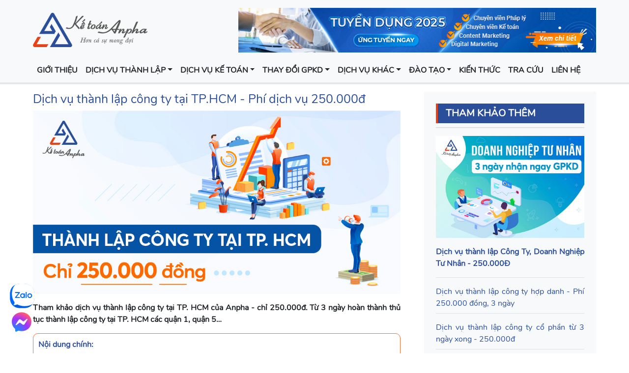

--- FILE ---
content_type: text/css
request_url: https://ketoananpha.vn/css/style.css
body_size: 2768
content:
:root{
    --blue-dark:#0047ca;
}
@font-face {
    font-family: Nunito;
    font-style: normal;
    font-weight: 400;
    font-display: swap;
    src: local("Nunito Regular"),local(Nunito-Regular),url(../fonts/nunito-regular.woff2) format("woff")
}

body {
    font-family: Nunito,sans-serif;
}

:focus {
    outline: none
}

a {
    color: #ea5644;
    text-decoration: none;
}
.bg-blue{
    background-color:var(--blue-dark);
}
.border-blue {
    border-color: var(--blue-dark);
}
header {
    position: relative;
}

    header:before {
        content: "";
        background: transparent url([data-uri]);
        width: 100%;
        height: 4px;
        position: absolute;
        bottom: -1px;
        z-index: 1;
    }

#navbar {
    white-space: nowrap
}

    #navbar ul.dropdown-menu {
        padding: 0;
        border-radius: 0;
        box-shadow: unset;
    }

    #navbar .dropdown-menu > li a.nav-link:hover, #navbar .dropdown-menu > li.show {
        color: #fff;
        background-color: #4db2ec;
    }

    #navbar .dropdown-menu > li a.nav-link {
        color: var( --bs-den-mo);
        padding: 10px 15px;
    }

.dropdown-menu .dropdown .dropdown-menu {
    left: 100%;
    top: 0%;
    margin: 0;
    padding: 0 20px;
}

    .dropdown-menu .dropdown .dropdown-menu.left {
        right: 100%;
        left: auto;
    }

.custom-muc-luc {
    padding: 10px 10px 0;
    border: 1px solid #fd6c2b;
    border-radius: 10px;
    margin-bottom: 20px
}

    .custom-muc-luc p:first-child {
        text-align: justify;
        color: #2a4d9f !important;
        font-weight: 700
    }

    .custom-muc-luc ul.noi-dung-chinh a:hover {
        color: #fd6c2b
    }

    .custom-muc-luc ul.noi-dung-chinh {
        list-style: none
    }

        .custom-muc-luc ul.noi-dung-chinh li {
            text-align: justify
        }

            .custom-muc-luc ul.noi-dung-chinh li::before {
                content: "◆";
                color: #fd6c2b;
                display: inline-block;
                width: 1.5em;
                margin-left: -1em
            }

        .custom-muc-luc ul.noi-dung-chinh a {
            color: #010101;
            font-size: 16px
        }

        .custom-muc-luc ul.noi-dung-chinh > li > ul.noi-dung-chinh li a {
            margin-left: 0
        }

        .custom-muc-luc ul.noi-dung-chinh > li > ul.noi-dung-chinh {
            padding-inline-start: 10px
        }

            .custom-muc-luc ul.noi-dung-chinh > li > ul.noi-dung-chinh li::before {
                content: ""
            }

.news-body h3 {
    position: relative;
    z-index: 1;
    font-weight: 700;
    text-align: justify;
    font-size: 20px;
    color: #2a4d9f;
    text-transform: uppercase
}

.news-body h3:before {
    position: absolute;
    content: "";
    width: 46px;
    height: 10px;
    opacity: .6;
    left: 0;
    background: #ffcbb4;
    z-index: -1
}

    .news-body h3 a, h3 a:hover {
        color: #2a4d9f !important
    }
span.rsStar {
    display: inline-block;
    margin-left: 10px;
    background: #fff;
    position: relative;
    color: #e5451b;
    padding: 0 8px;
    box-sizing: border-box;
    font-size: .8em;
    border-radius: 2px;
}
    span.rsStar:after {
        right: 100%;
        top: 50%;
        border: solid transparent;
        content: " ";
        height: 0;
        width: 0;
        position: absolute;
        pointer-events: none;
        border-color: rgba(82,184,88,0);
        border-right-color: #fff;
        border-width: 6px;
        margin-top: -6px;
    }
.avatar-comment {
    width: 23px;
    height: 23px;
}
.tagclouds small {
    font-size: 13px
}
.title-footer {
    color: #fff;
    text-transform: uppercase;
    background: var(--bs-primary);
    border-radius: 0 15px;
    text-align: center;
    font-weight: bold;
}
.news-body a {
    color: #3f76d8;
}
.news-body > p:nth-child(1) > img:nth-child(1), .news-body > p:nth-child(2) > img:nth-child(1) {
    aspect-ratio: 2/1;
}
.news-body table.table-post-custom p{margin-bottom:0}
.i-footer {
    font-size: .8em;
    width: 1.4em;
    text-align: center;
    line-height: 1.4em;
    border-radius: .7em;
    color: #fff;
    background: var(--bs-primary);
}
.news-body h5 {
    color: #004ea4
}
table *{
    margin-bottom:0
}
.custom-quote {
    border: 1px solid #fd6c2b;
    padding: 15px;
    border-radius: 10px;
    margin: 25px 0;
    quotes: "\201C""\201D"
}

    .custom-quote:before {
        color: #fd6c2b;
        content: open-quote;
        font-size: 4em;
        margin-left: -15px;
        background: #fff;
        line-height: 0
    }

    .custom-quote > p:first-child {
        margin-top: -2em
    }

.table-post-custom tr td {
    border: 2px solid #fff;
    min-width: 50px;
    padding: 10px;
    text-align: justify
}

.bang-xanh tr:nth-child(odd) {
    background: #a9d0ff
}

.bang-xanh tr:nth-child(even) {
    background: #e5f0ff
}

.bang-xanh tr:nth-child(1) {
    background: #004ea4
}

.bang-cam tr:nth-child(odd) {
    background: #ffc28b
}

.bang-cam tr:nth-child(even) {
    background: #ffe7d4
}

.bang-cam tr:first-child {
    background: #f97c26
}

.call-mobile {
    width: 70%
}

.block-title {
    margin-bottom:1.7rem;
    border-bottom: 2px solid #4db2ec;
}

    .block-title span {
        background-color: #4db2ec;
        display: inline-block;
        color: #fff;
        font-weight: 400;
        padding: 7px 12px;
    }

.td-module-thumb {
    position: relative;
}

    .td-module-thumb a:last-child:before {
        bottom: 0;
        content: "";
        display: block;
        height: 100%;
        width: 100%;
        position: absolute;
        transition: background-color .3s ease;
        z-index: 1;
        background: linear-gradient(to bottom,rgba(0,0,0,0) 40%,rgba(0,0,0,.7) 100%)
    }

.widget-module {
    position: relative
}

.td-module-meta-info {
    position: absolute;
    bottom: 0;
    padding: 0 17px;
    margin-bottom: 17px;
    z-index: 1
}

    .td-module-meta-info h3 {
        font-size: 17px;
        font-weight: 700;
        margin: 0 0 6px 0
    }

        .td-module-meta-info h3 > a, .td-module-meta-info h3 > a:hover {
            color: #fff;
        }
.box-orient {
    -webkit-box-orient:vertical;
}
.animation-shake-horizontal {
    animation: shake-horizontal 7s;
    animation-iteration-count: infinite
}

@keyframes shake-horizontal {
    2% {
        transform: translate(3px,0) rotate(0)
    }

    4% {
        transform: translate(1px,0) rotate(0)
    }

    6% {
        transform: translate(4px,0) rotate(0)
    }

    8% {
        transform: translate(-2px,0) rotate(0)
    }

    10% {
        transform: translate(9px,0) rotate(0)
    }

    12% {
        transform: translate(0,0) rotate(0)
    }

    14% {
        transform: translate(-8px,0) rotate(0)
    }

    16% {
        transform: translate(-7px,0) rotate(0)
    }

    18% {
        transform: translate(1px,0) rotate(0)
    }

    20% {
        transform: translate(-5px,0) rotate(0)
    }

    22% {
        transform: translate(-2px,0) rotate(0)
    }

    24% {
        transform: translate(-5px,0) rotate(0)
    }

    26% {
        transform: translate(-1px,0) rotate(0)
    }

    28% {
        transform: translate(3px,0) rotate(0)
    }

    30% {
        transform: translate(-7px,0) rotate(0)
    }

    32% {
        transform: translate(-8px,0) rotate(0)
    }

    34% {
        transform: translate(4px,0) rotate(0)
    }

    36% {
        transform: translate(8px,0) rotate(0)
    }

    38% {
        transform: translate(-5px,0) rotate(0)
    }

    40% {
        transform: translate(-6px,0) rotate(0)
    }

    42% {
        transform: translate(7px,0) rotate(0)
    }

    44% {
        transform: translate(1px,0) rotate(0)
    }

    46% {
        transform: translate(3px,0) rotate(0)
    }

    48% {
        transform: translate(10px,0) rotate(0)
    }

    50% {
        transform: translate(1px,0) rotate(0)
    }

    52% {
        transform: translate(3px,0) rotate(0)
    }

    54% {
        transform: translate(-9px,0) rotate(0)
    }

    56% {
        transform: translate(-8px,0) rotate(0)
    }

    58% {
        transform: translate(7px,0) rotate(0)
    }

    60% {
        transform: translate(2px,0) rotate(0)
    }

    62% {
        transform: translate(-6px,0) rotate(0)
    }

    64% {
        transform: translate(-9px,0) rotate(0)
    }

    66% {
        transform: translate(-2px,0) rotate(0)
    }

    68% {
        transform: translate(4px,0) rotate(0)
    }

    70% {
        transform: translate(8px,0) rotate(0)
    }

    72% {
        transform: translate(2px,0) rotate(0)
    }

    74% {
        transform: translate(6px,0) rotate(0)
    }

    76% {
        transform: translate(-4px,0) rotate(0)
    }

    78% {
        transform: translate(4px,0) rotate(0)
    }

    80% {
        transform: translate(9px,0) rotate(0)
    }

    82% {
        transform: translate(6px,0) rotate(0)
    }

    84% {
        transform: translate(-6px,0) rotate(0)
    }

    86% {
        transform: translate(5px,0) rotate(0)
    }

    88% {
        transform: translate(5px,0) rotate(0)
    }

    90% {
        transform: translate(-4px,0) rotate(0)
    }

    92% {
        transform: translate(0,0) rotate(0)
    }

    94% {
        transform: translate(-6px,0) rotate(0)
    }

    96% {
        transform: translate(6px,0) rotate(0)
    }

    98% {
        transform: translate(10px,0) rotate(0)
    }

    0%,100% {
        transform: translate(0,0) rotate(0)
    }
}
.contactBarPhone{
    z-index:999
}
.contactBarPhone .phone {
    animation: phone-shake .5s;
    animation-iteration-count: infinite;
}
.custom-scollbar {
    max-height: 300px;
    overflow: auto;
    direction: rtl;
}
    .custom-scollbar::-webkit-scrollbar {
        width: 10px;
    }
    .custom-scollbar::-webkit-scrollbar-track {
        box-shadow: inset 0 0 5px grey;
        border-radius: 10px;
    }
    .custom-scollbar::-webkit-scrollbar-thumb {
        background: var(--bs-gray);
        border-radius: 10px;
    }
    .custom-scollbar * {
        direction: ltr;
    }
#btn-back-to-top {
    position: fixed;
    bottom: 20px;
    right: 20px;
    display: none;
}
.zalo-chat-widget {
    bottom: 90px !important;
    right: unset !important;
    left: 20px !important;
}
#bdcomment p {
    white-space: pre-line;
}
.list-01 {
    list-style-image: url(/images/icons/list-01.png);
}
.list-02{
    list-style:none;
}
    .list-02 li:before {
        content: "";
        border-color: transparent #006eff;
        border-style: solid;
        border-width: 0.35em 0 0.35em 0.45em;
        display: block;
        left: -1.5em;
        top: 1em;
        z-index:-1;
        position: relative;
    }
    .list-02 li a {
        font-weight:bold;
        color: var(--bs-dark)
    }
    .list-02 li a:hover {
        color: #006eff;
    }
    @keyframes phone-shake {
        0% {
        transform: translate(1px,1px) rotate(325deg)
    }

    10% {
        transform: translate(-1px,-2px) rotate(324deg)
    }

    20% {
        transform: translate(-3px,0) rotate(326deg)
    }

    30% {
        transform: translate(3px,2px) rotate(325deg)
    }

    40% {
        transform: translate(1px,-1px) rotate(326deg)
    }

    50% {
        transform: translate(-1px,2px) rotate(324deg)
    }

    60% {
        transform: translate(-3px,1px) rotate(325deg)
    }

    70% {
        transform: translate(3px,1px) rotate(324deg)
    }

    80% {
        transform: translate(-1px,-1px) rotate(326deg)
    }

    90% {
        transform: translate(1px,2px) rotate(325deg)
    }

    100% {
        transform: translate(1px,-2px) rotate(324deg)
    }
}
@media only screen and (max-width: 992px) {
    #btn-back-to-top{
        display:none !important
    }
    .zalo-chat-widget {
        display: none
    }
    .grid-scroll {
        overflow-x: auto;
        white-space: nowrap;
        font-size: 0;
        overflow-y: hidden;
        z-index: 0;
        -webkit-overflow-scrolling: touch;
        transform: translate3d(0,0,0);
        display: inline-block;
    }

        .grid-scroll .td-module-meta-info h3 {
            white-space: normal
        }
}
@media only screen and (max-width: 767px){
    #fb-root{display:none}
    table.dataTable {
        width: 100% !important;
        font-size: 11px !important;
        table-layout: auto;
    }
    table.dataTable thead th, table.dataTable thead td{
        padding:5px 10px !important;
    }
}

--- FILE ---
content_type: text/javascript
request_url: https://ketoananpha.vn/js/review.js
body_size: 4347
content:
$(function () {
    var cat = $('#ContentBody_btcommentpage').data("page-id");
    var page = 1;
    var total = 0;
    var pagecm = 1;
    var tong = 0;
    function GetRating(page) {
            $.ajax({
                type: "POST",
                url: "Service.asmx/GetRating",
                data: "{ cate: '" + cat + "', page: '" + page + "' }",
                contentType: "application/json; charset=utf-8",
                dataType: "json",
                async: true,
                beforeSend: function () {
                    $('#divdanhgia').prepend('<div class="spinner-border m-5"></div>');
                },
                success: function (data) {
                    var myData = JSON.parse(data.d);
                    if (parseInt(myData.tong) > 0) {
                        total = parseInt(myData.tong);
                        var newUl = $("<ol/>");
                        newUl.addClass('danhgialist list-unstyled border-top border-secondary');
                        $.each(myData.data, function (index, item) {
                            var newli = $('<li/>');
                            newli.addClass('border-top pt-3 pb-2');
                            newli.append('<p class="mb-1"><span class="fw-bold text-info">' + item.name + '</span> | ' + item.date + '</p>');
                            newli.append('<p class="mb-1">' + Renderstar(item.star) + ' ' + item.content + '</p>');
                            newli.append('<p class="form-star-reply mb-0" data-star-reply="' + item.code + '"><a role="button" class="btn-huu-ich text-info me-4"><i class="fa fa-thumbs-up pe-2"></i><span>' + item.like + '</span>  Hữu ích</a><a role="button" class="btn-thao-luan text-info"><i class="fa fa-comment pe-1" aria-hidden="true"></i> Thảo luận</a></p>');
                            $.each(item.children, function (i, c) {
                                newli.append('<div class="border-start border-2 border-secondary bg-light p-2 my-2"><p class="mb-1"><span class="fw-bold text-info">' + c.name + '</span> | ' + c.date + '</p><p class="mb-1">' + c.content + '</p><p class="form-star-reply mb-0" data-star-reply="'+c.code+'"><a role="button" class="btn-huu-ich text-info me-4"><i class="fa fa-thumbs-up pe-2" aria-hidden="true"></i><span>'+c.like+'</span>  Hữu ích</a></p></div>');
                            });
                            newUl.append(newli);
                        });
                        $('.danhgialist').remove();
                        $('#divdanhgia').prepend(newUl);
                        if (total > 1)
                        $('#divdanhgia .pagination').removeClass('d-none');
                        if (page == 1) {
                            $('#divdanhgia .pagination .prev').addClass('disabled');
                        } else $('#divdanhgia .pagination .prev').removeClass('disabled');
                        if (page == total) { $('#divdanhgia .pagination .next').addClass('disabled'); }
                        else { $('#divdanhgia .pagination .next').removeClass('disabled'); }
                        
                    }
                },
                complete: function () {
                    $('#divdanhgia .spinner-border').remove();
                },
                failure: function (jqXHR, textStatus, errorThrown) {
                    alert("HTTP Status: " + jqXHR.status + "; Error Text: " + jqXHR.responseText); // Display error message  
                }
            });
    }
    function Renderstar(star) {

        switch (star) {
            case "1":
                return '<i class="fa fa-star text-warning" aria-hidden="true"></i><i class="far fa-star text-warning" aria-hidden="true"></i><i class="far fa-star text-warning" aria-hidden="true"></i><i class="far fa-star text-warning" aria-hidden="true"></i><i class="far fa-star text-warning" aria-hidden="true"></i>';
                break;
            case "2":
                return '<i class="fa fa-star text-warning" aria-hidden="true"></i><i class="fa fa-star text-warning" aria-hidden="true"></i><i class="far fa-star text-warning" aria-hidden="true"></i><i class="far fa-star text-warning" aria-hidden="true"></i><i class="far fa-star text-warning" aria-hidden="true"></i>';
                break;
            case "3":
                return '<i class="fa fa-star text-warning" aria-hidden="true"></i><i class="fa fa-star text-warning" aria-hidden="true"></i><i class="fa fa-star text-warning" aria-hidden="true"></i><i class="far fa-star text-warning" aria-hidden="true"></i><i class="far fa-star text-warning" aria-hidden="true"></i>';
                break;
            case "4":
                return '<i class="fa fa-star text-warning" aria-hidden="true"></i><i class="fa fa-star text-warning" aria-hidden="true"></i><i class="fa fa-star text-warning" aria-hidden="true"></i><i class="fa fa-star text-warning" aria-hidden="true"></i><i class="far fa-star text-warning" aria-hidden="true"></i>';
                break;
            case "5":
                return '<i class="fa fa-star text-warning" aria-hidden="true"></i><i class="fa fa-star text-warning" aria-hidden="true"></i><i class="fa fa-star text-warning" aria-hidden="true"></i><i class="fa fa-star text-warning" aria-hidden="true"></i><i class="fa fa-star text-warning" aria-hidden="true"></i>';
        }
    }
    $('#divdanhgia .pagination .next').click(function () {
        if (page < total) {
            page = page + 1;
            GetRating(page);
        }
    })
    $('#divdanhgia .pagination .prev').click(function () {
        if (page > 1) {
            page = page - 1;
            GetRating(page);
        }
    })
    var $star_rating = $('.star-rating>div>.fa-star');
    var SetRatingStar = function () {
        return $star_rating.each(function () {
            if (parseInt($star_rating.siblings('input.rating-value').val()) >= parseInt($(this).data('rating'))) {
                return $(this).removeClass('far').addClass('fa');
            } else {
                return $(this).removeClass('fa').addClass('far');
            }
        });
    };
    $star_rating.on('click', function () {
        $('.form-rating').removeClass('d-none');
        $(".star-rating>div>.fa-star").off("mouseenter mouseleave");
        var n, t;
        for ($(".star-rating>div>.fa-star").removeClass("fa").addClass("far"), $(this).attr("data-rating") == "1" ? ($(".rsdanhgia").html("Thật buồn, bạn đã chọn <strong style='color: red;'> Rất không thích </strong>. Hãy cho chúng tôi biết bài viết này cần cải thiện điều gì bạn nhé."), $(".rsStar").html("Rất không thích")) : $(this).attr("data-rating") == "2" ? ($(".rsdanhgia").html("Thật tiếc khi bạn phải chọn <strong style='color: red;'>“Không thích”</strong>, hãy giúp chúng tôi biết điều gì cần cải thiện trong bài viết, bạn nhé!"), $(".rsStar").html("Không thích")) : $(this).attr("data-rating") == "3" ? ($(".rsdanhgia").html("Bài viết chỉ được bạn đánh giá <strong style='color: #189ec7;'>“Tạm được”</strong>, chắc hẳn còn nhiều thiếu sót, giúp chúng tôi biết điều đó để điều chỉnh, bạn nhé."), $(".rsStar").html("Tạm được")) : $(this).attr("data-rating") == "4" ? ($(".rsdanhgia").html("Bạn viết này với bạn chỉ <strong style='color:orange;'>“bình thường”</strong>, hãy cho chúng tôi biết cần bổ sung hay sửa đổi gì nhé bạn."), $(".rsStar").html("Bình thường")) : $(this).attr("data-rating") == "5" && ($(".rsdanhgia").html("Thật tuyệt, bạn đã đánh giá <strong style='color:orange '>“Tốt”</strong>, nếu cần bổ sung điều gì hãy viết vào ô đánh giá bạn nhé, chúng tôi luôn lắng nghe bạn."), $(".rsStar").html("Tốt")), n = $(this).attr("data-rating"), t = 1; t <= n; t++);
        $('.text-rating').html($(".rsdanhgia").html());
        $star_rating.siblings('input.rating-value').val($(this).data('rating'));
        return SetRatingStar();
    });
    $star_rating.hover(function () {
        var n, t;
        for ($(".star-rating>div>.fa-star").removeClass("fa").addClass("far"), $(this).attr("data-rating") == "1" ? $(".rsStar").html("Rất không thích") : $(this).attr("data-rating") == "2" ? $(".rsStar").html("Không thích") : $(this).attr("data-rating") == "3" ? $(".rsStar").html("Tạm được") : $(this).attr("data-rating") == "4" ? $(".rsStar").html("Bình thường") : $(this).attr("data-rating") == "5" && $(".rsStar").html("Tốt"), $(".rsStar").removeClass("d-none"), n = $(this).attr("data-rating"), t = 1; t <= n; t++);
        $star_rating.siblings('input.rating-value').val($(this).data('rating'));
        return SetRatingStar();
    }, function () {
        $('.star-rating>div>.fa-star').removeClass("fa").addClass("far");
        $(".rsStar").addClass("d-none");
    });
    $('#btnrating').on('click', function () {
        pid = cat;
        sao = $('.rating-value').val();
        danhgia = $('.cm-rating').val();
        hoten = $('#txthoten').val();
        var dataParam = '{"id": "' + pid + '","sao": "' + sao + '","hoten": "' + hoten + '","danhgia": "' + danhgia + '"}'; //or whatever data you may be sending or not sending
        if (danhgia != "" && hoten != "") {
            $.ajax({
                type: "POST",
                url: '/Service.asmx/RatingAjax',
                contentType: "application/json; charset=utf-8",
                data: dataParam,
                datatype: "json",
            }).done(function (data) {
                //$('.form-rating').addClass("d-none");
                $('.txtinfo').hide();
                if (data.d == 1) {
                    $('.txtinfo').html('Bạn đã đánh giá rồi').show();
                }
                else
                    $('.txtinfo').html('Cảm ơn bạn đã đánh giá').show();
            }).fail(function (jqXHR, textStatus, errorThrown) {
                alert(jqXHR.getResponseHeader("error"));
            });
        } else $('.txtinfo').show();
    });
    function GetComment(pagecm) {
        $.ajax({
            type: "POST",
            url: "Service.asmx/GetComment",
            data: "{ cate: '" + cat + "', page: '" + pagecm + "' }",
            contentType: "application/json; charset=utf-8",
            dataType: "json",
            async: true,
            beforeSend: function () {
                $('#bdcomment').prepend('<div class="spinner-border m-5"></div>');
            },
            success: function (data) {
                var myData = JSON.parse(data.d);
                if (parseInt(myData.tong) > 0) {
                    tong = parseInt(myData.tong);
                    $.each(myData.data, function (index, item) {
                        var parent = "";
                        parent += '<div><p class="mb-0"><span class="avatar-comment bg-primary badge d-inline-flex text-uppercase rounded-circle align-items-center justify-content-center fs-6 me-2">' + item.avatar + '</span><span class="fw-bold">' + item.name + '</span> | <small class="text-muted">' + item.date + '</small></p><p class="mb-1">' + item.content + '</p>';
                        parent+='<div><a rel="nofollow" class="comment-reply-link text-info fw-bold" data-bs-toggle="collapse" href="#collapse-' + item.code + '" role="button" aria-expanded="false" aria-controls="collapse-' + item.code + '">Trả lời <i class="fas fa-question-circle"></i></a></div>';
                        parent+='<div class="form-floating collapse" id="collapse-' + item.code + '">';
                        parent+='<textarea class="form-control cm-reply" placeholder="Trả lời bình luận này..." id="cm-' + item.code + '"></textarea><label for="floatingTextarea">Trả lời bình luận này...</label>';
                        parent += '<div class="d-flex justify-content-end py-2"><button type="button" class="btn btn-danger btn-tra-loi" data-comment-id="' + item.code + '">TRẢ LỜI</button></div></div>';
                        var child = "";
                        $.each(item.children, function (i, c) {
                            child += '<div class="d-flex mt-2 border-2 border-start border-secondary bg-light p-2 ">';
                            child += '<div><p class="mb-1">';
                            child += (c.isadmin ? '<img src="/images/comment-logo.png" class="avatar-comment me-2"/>' : '<span class="avatar-comment badge bg-info d-inline-flex rounded-circle align-items-center text-uppercase justify-content-center fs-6 me-2">' + c.avatar + '</span>');
                            child+=  '<span class="fw-bold">' + c.name + '</span> ' + (c.isadmin? '<span class="bg-secondary px-2 text-white rounded">' + c.isadmin+'</span>' : '') + ' | <small class="text-muted">' + c.date + '</small></p><p class="mb-1 ps-1">' + c.content + '</p></div></div>';
                        });
                        parent += child;
                        parent += '</div>';
                        $("<div/>", {
                            class: 'border-top py-3',
                            html: parent
                        }).appendTo('#bdcomment');
                    });
                   
                    if (pagecm == tong) {
                        $('#btloadmore').addClass('d-none');
                    } else $('#btloadmore').removeClass('d-none');
                }
            },
            complete: function () {
                $('#bdcomment .spinner-border').remove();
            },
            failure: function (jqXHR, textStatus, errorThrown) {
                alert("HTTP Status: " + jqXHR.status + "; Error Text: " + jqXHR.responseText); // Display error message  
            }
        });
    }
    $('#btloadmore').on('click', function () {
        if (pagecm >= 1 && pagecm < tong) {
            pagecm = pagecm + 1;
            GetComment(pagecm);
        }
    })
    function GetProvince() {
        setTimeout(function () {
            $.ajax({
                type: "POST",
                url: '/Service.asmx/ThanhPho',
                contentType: "application/json; charset=utf-8",
                datatype: "html",
            }).done(function (data) {
                $('#drtinh').html(data.d);
            }).fail(function (jqXHR, textStatus, errorThrown) {
                alert(jqXHR.getResponseHeader("error"));
            });
        }, 7000);
    }
    if (cat) {
        GetRating(page);
        GetComment(pagecm);
        GetProvince();
        Comment();
    }
    var modal = new bootstrap.Modal(document.getElementById('logcomment'));
    $(document).on('click', '.btn-tra-loi', function () {
        cid = $(this).data('comment-id');
        noidung = $.trim($("#cm-" + cid).val());
        $('#idcomment').val(cid);
        $('#txtnoidung').val(noidung);
        if (noidung) {
            flag = false;
            modal.show();
        } else {
            $("#cm-" + cid).focus();
        }
    });
    function checkvalid(phone, mail) {
        var pattern = /^([a-z\d!#$%&'*+\-\/=?^_`{|}~\u00A0-\uD7FF\uF900-\uFDCF\uFDF0-\uFFEF]+(\.[a-z\d!#$%&'*+\-\/=?^_`{|}~\u00A0-\uD7FF\uF900-\uFDCF\uFDF0-\uFFEF]+)*|"((([ \t]*\r\n)?[ \t]+)?([\x01-\x08\x0b\x0c\x0e-\x1f\x7f\x21\x23-\x5b\x5d-\x7e\u00A0-\uD7FF\uF900-\uFDCF\uFDF0-\uFFEF]|\\[\x01-\x09\x0b\x0c\x0d-\x7f\u00A0-\uD7FF\uF900-\uFDCF\uFDF0-\uFFEF]))*(([ \t]*\r\n)?[ \t]+)?")@(([a-z\d\u00A0-\uD7FF\uF900-\uFDCF\uFDF0-\uFFEF]|[a-z\d\u00A0-\uD7FF\uF900-\uFDCF\uFDF0-\uFFEF][a-z\d\-._~\u00A0-\uD7FF\uF900-\uFDCF\uFDF0-\uFFEF]*[a-z\d\u00A0-\uD7FF\uF900-\uFDCF\uFDF0-\uFFEF])\.)+([a-z\u00A0-\uD7FF\uF900-\uFDCF\uFDF0-\uFFEF]|[a-z\u00A0-\uD7FF\uF900-\uFDCF\uFDF0-\uFFEF][a-z\d\-._~\u00A0-\uD7FF\uF900-\uFDCF\uFDF0-\uFFEF]*[a-z\u00A0-\uD7FF\uF900-\uFDCF\uFDF0-\uFFEF])\.?$/i;
        if (phone == '') {
            $('.txtinfo-hoanthanh').html('vui lòng nhập số điện thoại').show();
            return false;
        } else if (email == '') {
            $('.txtinfo-hoanthanh').html('vui lòng nhập email').show();
            return false;
        } else if (!pattern.test(email)) {
            $('.txtinfo-hoanthanh').html('Địa chỉ email không đúng').show();
            return false;
        }
        return true;
    }
    var flag = true;
    function Comment() {
        $('#bthoanthanh').on('click', function () {
            email = $.trim($("#email").val());
            phone = $.trim($("#phone").val());
            cid = flag ? cat : $('#idcomment').val();
            noidung = $('#txtnoidung').val();
            tinh = $('#drtinh').children("option:selected").val();
            url = '/Service.asmx/' + (flag ? 'Comments' : 'Reply');
            if (checkvalid(phone, email)) {
                $('.txtinfo-hoanthanh').hide();
                var dataParam = '{"cid": "' + cid + '","email": "' + email + '","sdt": "' + phone + '","noidung": "' + noidung + '","tinh": "' + tinh + '"}';
                $.ajax({
                    type: "POST",
                    url: url,
                    contentType: "application/json; charset=utf-8",
                    data: dataParam,
                    datatype: "json"
                }).done(function (data) {
                    location.reload(true);
                }).fail(function (jqXHR, textStatus, errorThrown) {
                    alert('Có lỗi xảy ra. Vui lòng thử lại sau');
                });
            }
        })
    }
    $(document).on('click', '#ContentBody_btcommentpage', function () {
        noidung = $.trim($('#txtcomment').val());
        $('#txtnoidung').val(noidung);
        if (noidung) {
            modal.show();
            $('.txtinfo-comment').hide();
            flag = true;
        } else {
            $('.txtinfo-comment').show();
        }
    })
    $(document).on('click', '.btn-huu-ich', function (event) {
        cha = $(event.target);
        star_id = $(cha).closest('.form-star-reply').data('star-reply');
        vote = ($(cha).closest('.form-star-reply').find('span').text() != "" ? Number($(cha).closest('.form-star-reply').find('span').text()) : 0);
        $.ajax({
            type: "POST",
            url: '/Service.asmx/VoteRating',
            data: '{"id_star": "' + star_id + '"}',
            contentType: "application/json; charset=utf-8",
            datatype: "json",
        }).done(function (data) {
            vote = vote + 1;
            $(cha).closest('.form-star-reply').find('span').text(vote);
        }).fail(function (jqXHR, textStatus, errorThrown) {
            alert(jqXHR.getResponseHeader("error"));
        });
    })
    function loadstarreply() {
        str = "<div id=\"form-thao-luan\" class=\"row g-3\"><div class=\"col-lg-8\"><textarea rows=\"4\" cols=\"4\" placeholder=\"Chúng tôi luôn sẵn sàng thay đổi, hãy cho chúng tôi biết cảm nhận của bạn....\" class=\"form-control cm-rating\"></textarea></div><div class=\"col-lg-4\"><input type=\"text\" name=\"hoten\" placeholder=\"Họ tên\" id=\"txthoten\" class=\"form-control mb-2\"><a id=\"btn-star-reply\" class=\"btn btn-primary d-block text-uppercase px-4\"><i class=\"far fa-paper-plane pe-2\"></i>Gửi trả lời</a></div></div>";
        return str;
    }
    $(document).on('click', '.btn-thao-luan', function (event) {
        $(this).closest('li').find('#form-thao-luan').remove();
        $(this).parent('.form-star-reply').after(loadstarreply());
    })
    $(document).on('click', '#btn-star-reply', function (event) {
        id_star = $(this).closest('li').find('.form-star-reply').data('star-reply');
        noidung = $(this).closest('#form-thao-luan').find('.cm-rating').val();
        name = $(this).closest('#form-thao-luan').find('#txthoten').val();
        $.ajax({
            type: "POST",
            url: '/Service.asmx/RatingReply',
            data: '{"id_star": "' + id_star + '","noidung":"' + noidung + '","name":"' + name + '"}',
            contentType: "application/json; charset=utf-8",
            datatype: "json",
        }).done(function (data) {
            alert('Cảm ơn bạn đã cùng thảo luận');
            location.reload(true);
        }).fail(function (jqXHR, textStatus, errorThrown) {
            alert('Đã có lỗi xảy ra');
        });
    })
});

--- FILE ---
content_type: text/javascript
request_url: https://ketoananpha.vn/js/custom.js
body_size: 770
content:
function bootnavbar(el = 'main_navbar') {
    this.init = function () {
        var dropdowns = document.getElementById(el).getElementsByClassName("dropdown");
        //console.log(dropdowns);
        for (var i = 0; i < dropdowns.length; i++) {
            var dropdown = dropdowns.item(i);
            dropdown.addEventListener("mouseover", function () {
                this.classList.add('show');
                this.getElementsByClassName("dropdown-menu")[0].classList.add('show');
            });
            dropdown.addEventListener("mouseout", function () {
                this.classList.remove('show');
                this.getElementsByClassName("dropdown-menu")[0].classList.remove('show');
            });
        }
    }

    this.init();
}
$(document).ready(function () {
    //function h(e) {
    //    $(e).css({ 'height': 'auto', 'overflow-y': 'hidden' }).height(e.scrollHeight);
    //}
    //$('textarea').each(function () {
    //    h(this);
    //}).on('input', function () {
    //    h(this);
    //    });
    new bootnavbar();
});
(function () {
    document.addEventListener("DOMContentLoaded", function () {
        var e = "dmca-badge";
        var t = "refurl";
        var n = document.querySelectorAll('a.' + e);
        if (n[0].getAttribute("href").indexOf("refurl") < 0) {
            for (var r = 0; r < n.length; r++) {
                var i = n[r];
                i.href = i.href + (i.href.indexOf("?") === -1 ? "?" : "&") + t + "=" + document.location
            }
        }
    }, false)
    let mybutton = document.getElementById("btn-back-to-top");

    // When the user scrolls down 20px from the top of the document, show the button
    window.onscroll = function () {
        scrollFunction();
    };

    function scrollFunction() {
        if (
            document.body.scrollTop > 20 ||
            document.documentElement.scrollTop > 20
        ) {
            mybutton.style.display = "block";
        } else {
            mybutton.style.display = "none";
        }
    }
    // When the user clicks on the button, scroll to the top of the document
    mybutton.addEventListener("click", backToTop);

    function backToTop() {
        document.body.scrollTop = 0;
        document.documentElement.scrollTop = 0;
    }
}
)()

--- FILE ---
content_type: text/json;charset=utf-8
request_url: https://api.widget.zalo.me/v1/oa?oaid=1702309130529145879
body_size: 964
content:
{"error_message":"Success","data":{"oaMenu":[{"menuData":"","menuStatus":1,"listSubMenu":[{"subMenuName":"Dịch vụ kế toán","subMenuType":10,"subMenuId":3221285,"subMenuData":"https://ketoananpha.vn/dich-vu-ke-toan-tron-goi.html","subMenuStatus":1},{"subMenuName":"Thành lập công ty","subMenuType":10,"subMenuId":3221274,"subMenuData":"https://ketoananpha.vn/thanh-lap-cong-ty.html","subMenuStatus":1},{"subMenuName":"Đăng ký hộ cá thể","subMenuType":10,"subMenuId":3221275,"subMenuData":"https://ketoananpha.vn/dang-ky-kinh-doanh-ho-ca-the.html","subMenuStatus":1},{"subMenuName":"Thay đổi GPKD","subMenuType":10,"subMenuId":3221276,"subMenuData":"https://ketoananpha.vn/thay-doi-giay-phep-kinh-doanh.html","subMenuStatus":1}],"menuId":3221273,"menuType":0,"menuName":"Dịch vụ"},{"menuData":"{\"phoneCode\":\"0938268123\",\"content\":\"0938268123\"}","menuStatus":1,"listSubMenu":[],"menuId":3221286,"menuType":53,"menuName":"Gọi ngay"}],"name":"Kế toán Anpha","avatar":"https://s160-ava-talk.zadn.vn/b/6/d/2/1/160/c185db33e966f632ae4ff8318fcf0727.jpg","guestEnabled":true},"error_code":0}

--- FILE ---
content_type: text/javascript
request_url: https://ketoananpha.vn/js/defer.js
body_size: 829
content:
!function (r, i, t) { var u, o = /^data-(.+)/, a = 'IntersectionObserver', c = /p/.test(i.readyState), s = [], f = s.slice, l = 'deferjs', n = 'load', e = 'pageshow', d = 'forEach', h = 'shift'; function m(e) { i.head.appendChild(e) } function v(e, n) { f.call(e.attributes)[d](n) } function p(e, n, t, o) { return o = (o = n ? i.getElementById(n) : o) || i.createElement(e), n && (o.id = n), t && (o.onload = t), o } function y(e, n) { return f.call((n || i).querySelectorAll(e)) } function b(t, e) { y('source', t)[d](b), v(t, function (e, n) { (n = o.exec(e.name)) && (t[n[1]] = e.value) }), e && (t.className += ' ' + e), n in t && t[n]() } function I(e) { u(function (o) { o = y(e || '[type=deferjs]'), function e(n, t) { (n = o[h]()) && (n.parentNode.removeChild(n), (t = p(n.nodeName)).text = n.text, v(n, function (e) { 'type' != e.name && t.setAttribute(e.name, e.value) }), t.src && !t.hasAttribute('async') ? (t.onload = t.onerror = e, m(t)) : (m(t), e())) }() }) } (u = function (e, n) { c ? t(e, n) : s.push(e, n) }).all = I, u.js = function (n, t, e, o) { u(function (e) { (e = p('SCRIPT', t, o)).src = n, m(e) }, e) }, u.css = function (n, t, e, o) { u(function (e) { (e = p('LINK', t, o)).rel = 'stylesheet', e.href = n, m(e) }, e) }, u.dom = function (e, n, t, o, i) { function c(e) { o && !1 === o(e) || b(e, t) } u(function (t) { t = a in r && new r[a](function (e) { e[d](function (e, n) { e.isIntersecting && (n = e.target) && (t.unobserve(n), c(n)) }) }, i), y(e || '[data-src]')[d](function (e) { l in e || (e[l] = 1, t ? t.observe(e) : c(e)) }) }, n) }, u.reveal = b, r.Defer = u, r.addEventListener('on' + e in r ? e : n, function () { for (I(); s[0]; t(s[h](), s[h]()))c = 1 }) }(this, document, setTimeout);